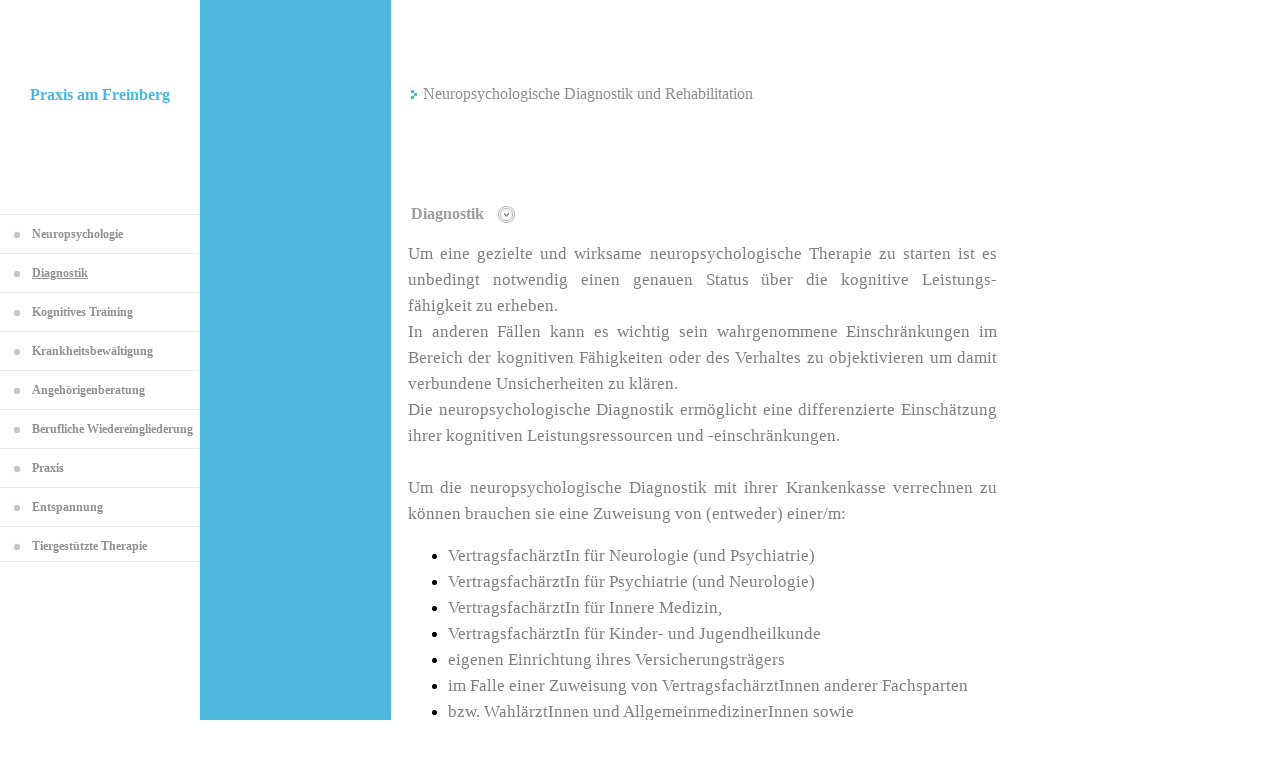

--- FILE ---
content_type: text/html; charset=UTF-8
request_url: http://www.praxisamfreinberg.at/page8.php
body_size: 12592
content:
<!DOCTYPE html PUBLIC "-//W3C//DTD HTML 4.01 Transitional//EN">
<html><head><meta http-equiv="Content-Type" content="text/html; charset=utf-8"><title>Praxis am Freinberg - Diagnostik</title><meta name="DESCRIPTION" content=""><meta name="KEYWORDS" content=""><meta name="GENERATOR" content="Parallels Plesk Sitebuilder 4.5.0"><link href="css/styles.css?template=vap-32&colorScheme=blue&header=&button=buttons1" rel="stylesheet" type="text/css"></head><body style="margin:0px;" bgcolor="#ffffff"><center><table width="100%" height="100%" border="0" cellspacing="0" cellpadding="0"><tr><td valign="top" height="100%"><table width="100%" height="100%" border="0" cellspacing="0" cellpadding="0"><tr><td width="200" valign="top"><table width="200" border="0" cellspacing="0" cellpadding="0"><tr><td height="190"><table width="180" border="0" align="center" cellpadding="0" cellspacing="0"><tr><td><div align="center"><a href="./"><img src="images/logo/03c2605abb6d5dcbeaec807834d6ef75.gif?template=vap-32&colorScheme=blue&header=&button=buttons1" border="0" alt=""></a></div></td></tr><tr><td class="company"><div align="center">Praxis am Freinberg</div></td></tr></table></td></tr><tr><td valign="top" style="padding-top:20px;padding-bottom:20px;"><table width="200" border="0" cellspacing="0" cellpadding="0"><tr><td height="10" colspan="3"><div style="height:1px; background-color: #E9E9E9; background-repeat: repeat-x;"><span></span></div></td></tr><tr><td width="32"><img src="images/bullet.gif?template=vap-32&colorScheme=blue&header=&button=buttons1"></td><td><a href="page1.php" class="tmenu">Neuropsychologie</a></td><td width="5"></td></tr><tr><td height="10" colspan="3"><div style="height:1px; background-color: #E9E9E9; background-repeat: repeat-x;"><span></span></div></td></tr><tr><td width="32"><img src="images/bullet.gif?template=vap-32&colorScheme=blue&header=&button=buttons1"></td><td><a href="page8.php" class="tmenua">Diagnostik</a></td><td width="5"></td></tr><tr><td height="10" colspan="3"><div style="height:1px; background-color: #E9E9E9; background-repeat: repeat-x;"><span></span></div></td></tr><tr><td width="32"><img src="images/bullet.gif?template=vap-32&colorScheme=blue&header=&button=buttons1"></td><td><a href="page9.php" class="tmenu">Kognitives Training</a></td><td width="5"></td></tr><tr><td height="10" colspan="3"><div style="height:1px; background-color: #E9E9E9; background-repeat: repeat-x;"><span></span></div></td></tr><tr><td width="32"><img src="images/bullet.gif?template=vap-32&colorScheme=blue&header=&button=buttons1"></td><td><a href="page11.php" class="tmenu">Krankheitsbewältigung</a></td><td width="5"></td></tr><tr><td height="10" colspan="3"><div style="height:1px; background-color: #E9E9E9; background-repeat: repeat-x;"><span></span></div></td></tr><tr><td width="32"><img src="images/bullet.gif?template=vap-32&colorScheme=blue&header=&button=buttons1"></td><td><a href="page10.php" class="tmenu">Angehörigenberatung</a></td><td width="5"></td></tr><tr><td height="10" colspan="3"><div style="height:1px; background-color: #E9E9E9; background-repeat: repeat-x;"><span></span></div></td></tr><tr><td width="32"><img src="images/bullet.gif?template=vap-32&colorScheme=blue&header=&button=buttons1"></td><td><a href="page4.php" class="tmenu">Berufliche Wiedereingliederung</a></td><td width="5"></td></tr><tr><td height="10" colspan="3"><div style="height:1px; background-color: #E9E9E9; background-repeat: repeat-x;"><span></span></div></td></tr><tr><td width="32"><img src="images/bullet.gif?template=vap-32&colorScheme=blue&header=&button=buttons1"></td><td><a href="page13.php" class="tmenu">Praxis</a></td><td width="5"></td></tr><tr><td height="10" colspan="3"><div style="height:1px; background-color: #E9E9E9; background-repeat: repeat-x;"><span></span></div></td></tr><tr><td width="32"><img src="images/bullet.gif?template=vap-32&colorScheme=blue&header=&button=buttons1"></td><td><a href="page5.php" class="tmenu">Entspannung</a></td><td width="5"></td></tr><tr><td height="10" colspan="3"><div style="height:1px; background-color: #E9E9E9; background-repeat: repeat-x;"><span></span></div></td></tr><tr><td width="32"><img src="images/bullet.gif?template=vap-32&colorScheme=blue&header=&button=buttons1"></td><td><a href="page12.php" class="tmenu">Tiergestützte Therapie</a></td><td width="5"></td></tr><tr bgcolor="#E9E9E9"><td height="1" colspan="3"></td></tr></table></td></tr></table></td><td width="191" valign="top" background="images/bg.jpg?template=vap-32&colorScheme=blue&header=&button=buttons1"><table width="191" border="0" cellspacing="0" cellpadding="0"><tr><td height="659" background="images/header.jpg?template=vap-32&colorScheme=blue&header=&button=buttons1" style="background-position:top;background-repeat:no-repeat;padding-bottom:100px;padding-top:370px;padding-left:25px;padding-right:25px;"><table border="0" align="center" cellpadding="0" cellspacing="0"></table></td></tr></table></td><td valign="top"><table width="100%" border="0" cellspacing="0" cellpadding="0"><tr><td height="190"><table border="0" cellspacing="0" cellpadding="0"><tr><td><img src="images/001.gif?template=vap-32&colorScheme=blue&header=&button=buttons1" width="32" height="23"></td><td class="slogan">Neuropsychologische Diagnostik und Rehabilitation</td></tr></table></td></tr><tr><td valign="top" style="padding:15px;"><table width="100%" border="0" cellpadding="0" cellspacing="0" class="pageContent"><tr><td><table border="0" cellpadding="0" cellspacing="0"><tr><td class="pathway">Diagnostik</td><td><img src="images/002.gif?template=vap-32&colorScheme=blue&header=&button=buttons1" width="35" height="19"></td></tr></table><br><table border="0" cellspacing="0" cellpadding="0" width="100%"><tr><td class="pageContent" name="SB_stretch" width="100%" valign="top"><table border="0" cellspacing="1" cellpadding="1" width="600">
    <tbody>
        <tr>
            <td>
            <div style="text-align: justify; line-height: 150%"><span style="line-height: 150%; color: gray; font-size: 13pt">Um eine gezielte und wirksame neuropsychologische Therapie zu starten ist es unbedingt notwendig einen genauen Status &uuml;ber die kognitive Leistungs-f&auml;higkeit&nbsp;zu erheben.</span></div>
            <div style="text-align: justify; line-height: 150%"><span style="line-height: 150%; color: gray; font-size: 13pt">In anderen F&auml;llen kann es wichtig sein wahrgenommene Einschr&auml;nkungen&nbsp;im Bereich der kognitiven F&auml;higkeiten oder des Verhaltes&nbsp;zu objektivieren um damit verbundene Unsicherheiten zu kl&auml;ren.<br />
            Die neuropsychologische Diagnostik erm&ouml;glicht eine differenzierte Einsch&auml;tzung ihrer kognitiven Leistungsressourcen und -einschr&auml;nkungen. <br />
            <br />
            Um die neuropsychologische Diagnostik mit ihrer Krankenkasse verrechnen zu k&ouml;nnen brauchen sie eine Zuweisung von (entweder) einer/m: </span></div>
            <ul>
                <li><span style="line-height: 150%; color: gray; font-size: 13pt">Vertragsfach&auml;rztIn f&uuml;r Neurologie (und Psychiatrie) </span></li>
                <li><span style="line-height: 150%; color: gray; font-size: 13pt">Vertragsfach&auml;rztIn f&uuml;r Psychiatrie (und Neurologie) </span></li>
                <li><span style="line-height: 150%; color: gray; font-size: 13pt">Vertragsfach&auml;rztIn f&uuml;r Innere Medizin, </span></li>
                <li><span style="line-height: 150%; color: gray; font-size: 13pt">Vertragsfach&auml;rztIn f&uuml;r Kinder- und Jugendheilkunde </span></li>
                <li><span style="line-height: 150%; color: gray; font-size: 13pt">eigenen Einrichtung ihres Versicherungstr&auml;gers </span></li>
                <li><span style="line-height: 150%; color: gray; font-size: 13pt">im Falle einer Zuweisung von Vertragsfach&auml;rztInnen anderer Fachsparten</span></li>
                <li><span style="line-height: 150%; color: gray; font-size: 13pt">bzw. Wahl&auml;rztInnen und AllgemeinmedizinerInnen sowie PsychotherapeutInnen ohne Vertrag ist vorab unbedingt eine chef&auml;rztliche Genehmigung erforderlich.</span></li>
            </ul>
            <div style="line-height: 150%">&nbsp;<span style="line-height: 150%; color: gray; font-size: 13pt">Auf der Zuweisung m&uuml;ssen eine </span></div>
            <ul>
                <li><span style="line-height: 150%; color: gray; font-size: 13pt"><span style="font: 7pt 'Times New Roman'">&nbsp;</span></span><span style="line-height: 150%; color: gray; font-size: 13pt">konkrete Fragestellung z.B. Verdacht auf demenzielle Symptomatik, <br />
                </span><span style="line-height: 150%; color: gray; font-size: 13pt">Abkl&auml;rung der kognitiven Leistungsf&auml;higkeit nach Schlaganfall/SHT&hellip;</span></li>
                <li><span style="line-height: 150%; color: gray; font-size: 13pt">krankheitswertige Verdachtdiagnose</span><span style="line-height: 150%; color: gray; font-size: 13pt">nach ICD-10 codiert </span><span style="line-height: 150%; color: gray; font-size: 13pt">angegeben sein. </span></li>
            </ul>
            <div style="text-align: justify; line-height: 150%"><span style="line-height: 150%; color: gray; font-size: 13pt">Nach Ende der Diagnostik verrechne ich mein Honorar direkt mit dem Patienten. Nach Vorlage der Honorarnote bei der f&uuml;r Sie zust&auml;ndigen Krankenversicherung wird ein Teil r&uuml;ckerstattet.&nbsp; <br />
            Demnach bleibt f&uuml;r Sie nur ein Selbstbehalt.</span></div>
            &nbsp;&nbsp;</td>
            <td>&nbsp;</td>
        </tr>
        <tr>
            <td>&nbsp;</td>
            <td>&nbsp;</td>
        </tr>
        <tr>
            <td>&nbsp;</td>
            <td>&nbsp;</td>
        </tr>
    </tbody>
</table></td></tr></table></td></tr></table></td></tr></table></td></tr></table></td></tr><tr><td valign="top" style="padding:1px;"><table width="100%" border="0" cellspacing="0" cellpadding="0"><tr><td height="45" style="border: 1px solid #D3D3D3;"><table border="0" align="center" cellpadding="0" cellspacing="0"><tr><td width="10"></td><td><div align="center"><a href="page1.php" class="bmenu" id="bmenu1">Neuropsychologie</a></div></td><td width="10"></td><td width="1" background="images/004.gif?template=vap-32&colorScheme=blue&header=&button=buttons1"></td><td width="10"></td><td><div align="center"><a href="page8.php" class="bmenua" id="abmenu">Diagnostik</a></div></td><td width="10"></td><td width="1" background="images/004.gif?template=vap-32&colorScheme=blue&header=&button=buttons1"></td><td width="10"></td><td><div align="center"><a href="page9.php" class="bmenu" id="bmenu3">Kognitives Training</a></div></td><td width="10"></td><td width="1" background="images/004.gif?template=vap-32&colorScheme=blue&header=&button=buttons1"></td><td width="10"></td><td><div align="center"><a href="page11.php" class="bmenu" id="bmenu4">Krankheitsbewältigung</a></div></td><td width="10"></td><td width="1" background="images/004.gif?template=vap-32&colorScheme=blue&header=&button=buttons1"></td><td width="10"></td><td><div align="center"><a href="page10.php" class="bmenu" id="bmenu5">Angehörigenberatung</a></div></td><td width="10"></td><td width="1" background="images/004.gif?template=vap-32&colorScheme=blue&header=&button=buttons1"></td><td width="10"></td><td><div align="center"><a href="page4.php" class="bmenu" id="bmenu6">Berufliche Wiedereingliederung</a></div></td><td width="10"></td><td width="1" background="images/004.gif?template=vap-32&colorScheme=blue&header=&button=buttons1"></td><td width="10"></td><td><div align="center"><a href="page13.php" class="bmenu" id="bmenu7">Praxis</a></div></td><td width="10"></td><td width="1" background="images/004.gif?template=vap-32&colorScheme=blue&header=&button=buttons1"></td><td width="10"></td><td><div align="center"><a href="page5.php" class="bmenu" id="bmenu8">Entspannung</a></div></td><td width="10"></td><td width="1" background="images/004.gif?template=vap-32&colorScheme=blue&header=&button=buttons1"></td><td width="10"></td><td><div align="center"><a href="page12.php" class="bmenu" id="bmenu9">Tiergestützte Therapie</a></div></td><td width="10"></td></tr></table></td></tr></table></td></tr><tr><td style="padding:10px;"><table border="0" align="center" cellpadding="0" cellspacing="0"><tr><td class="copyright">© Mag. Marlene Hofer;  last update 2010</td></tr></table></td></tr></table></center></body></html>


--- FILE ---
content_type: text/css
request_url: http://www.praxisamfreinberg.at/css/styles.css?template=vap-32&colorScheme=blue&header=&button=buttons1
body_size: 1377
content:
.pathway {
	color: #9F9D9E;
	font-size: 12pt;
	font-family: Tahoma;
	font-weight:bold;
	padding-right:5px;
	padding-left:5px;
	}

.pageContent {
	color: #828282;
	font-size: 9pt;
	font-family: Tahoma;
	
	
}


.company {
	font-size: 12pt;
	font-family: Tahoma;
	color:#49B6DF;
	font-weight:bold;
	
}
.slogan {
	font-size: 12pt;
	font-family: Tahoma;
	color: #8E8E8E;
}
.copyright {
	color: #A9A9A9;
	font-size: 9pt;
	font-family: Tahoma;
	text-align: center;
}
/*main menu*/
.tmenu {
	font-size: 9pt;
	font-family: Tahoma;
	color: #929292;
	text-decoration: none;
	text-align: left;
	padding-top:3px;
	padding-bottom:3px;
	font-weight:bold;
}
.tmenua {
	font-size: 9pt;
	font-family: Tahoma;
	color: #929292;
	text-align: left;
	text-decoration: underline;
	padding-top:3px;
	padding-bottom:3px;
	font-weight:bold;	
}


/*submenu*/
.smenua {
	font-size: 8pt;
	color: #ffffff;
	font-family: Tahoma;
	text-align: left;
	text-decoration: none;
	font-weight:bold;
	
}
.smenu {
	font-size: 8pt;
	color: #ffffff;
	font-family: Tahoma;
	text-align: left;
	text-decoration: underline;
	font-weight:bold;
	
}


/*bottom*/
.bmenu {
	font-size: 8pt;
	font-family: Tahoma;
	color: #A7A7A7;
	text-decoration:underline;
	text-align: center;
font-weight:bold;
}
.bmenua {
	font-size: 8pt;
	font-family: Tahoma;
	color: #A7A7A7;
	text-decoration:none;
	text-align: center;
	font-weight:bold;
}
